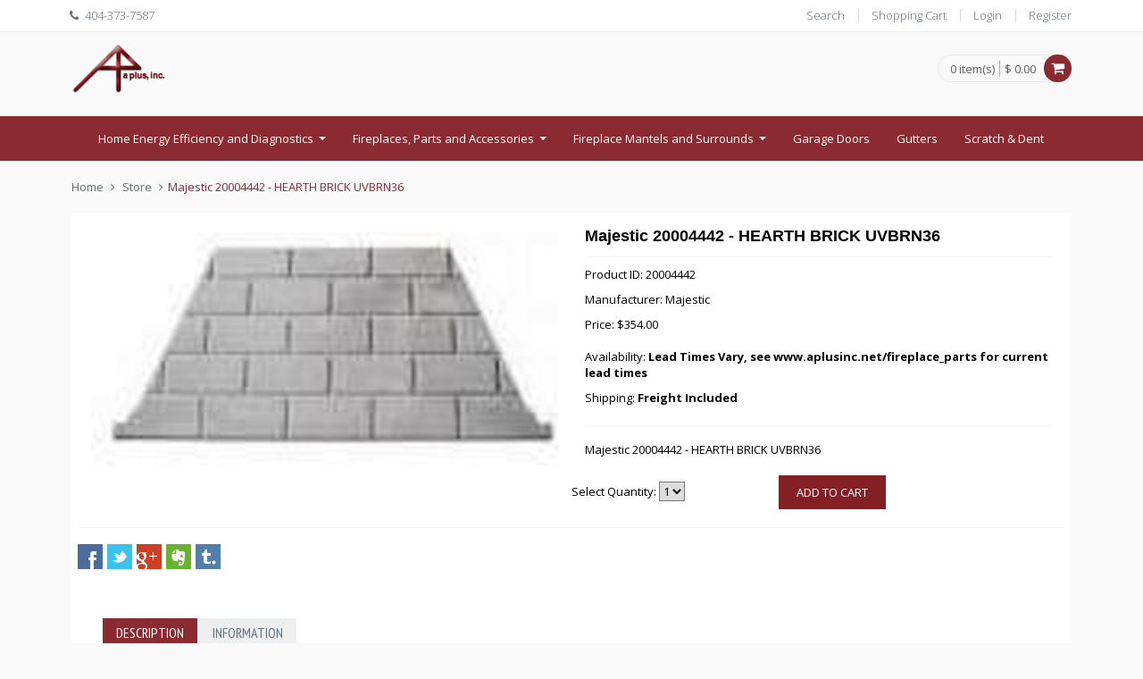

--- FILE ---
content_type: text/html; charset=UTF-8
request_url: https://aplusinc.net/majestic-20004442-hearth-brick-uvbrn36/
body_size: 5911
content:
	<!DOCTYPE html>
	<!--[if IE 8]> <html lang="en" class="ie8 no-js"> <![endif]-->
	<!--[if IE 9]> <html lang="en" class="ie9 no-js"> <![endif]-->
	<!--[if !IE]><!-->
	<html lang="en">
	<!--<![endif]-->

	<head>
		<meta charset="utf-8">
		<title>a plus, inc. - Majestic 20004442 - HEARTH BRICK UVBRN36</title>

		<meta content="width=device-width, initial-scale=1.0" name="viewport">
		<meta http-equiv="X-UA-Compatible" content="IE=edge,chrome=1">

		<meta content="" name="description">
		<meta content="" name="keywords">

		<base href="https://aplusinc.net/" />

		<meta property="og:site_name" content="">
		<meta property="og:title" content="">
		<meta property="og:description" content="">
		<meta property="og:type" content="">
		<meta property="og:image" content="">
		<!-- link to image for socio -->
		<meta property="og:url" content="">

		    <!-- Fonts START -->
    <link href="https://fonts.googleapis.com/css?family=Open+Sans:300,400,600,700&amp;subset=all" rel="stylesheet" type="text/css">
    <link href="https://fonts.googleapis.com/css?family=PT+Sans+Narrow&amp;subset=all" rel="stylesheet" type="text/css">
    <link href="https://fonts.googleapis.com/css?family=Source+Sans+Pro:200,300,400,600,700,900&amp;subset=all" rel="stylesheet" type="text/css">
    <!--- fonts for slider on the index page -->
    <!-- Fonts END -->

    <!-- Global styles START -->
    <link href="https://aplusinc.net/plugins/font-awesome/css/font-awesome.min.css" rel="stylesheet" type="text/css">
    <link href="https://aplusinc.net/plugins/bootstrap/css/bootstrap.css" rel="stylesheet" type="text/css">
    <!-- Global styles END -->

    <!-- Page level plugin styles START -->
    <link href="https://aplusinc.net/plugins/fancybox/source/jquery.fancybox.css" rel="stylesheet">
    <link href="https://aplusinc.net/plugins/bxslider/jquery.bxslider.css" rel="stylesheet">
    <link rel="stylesheet" href="https://aplusinc.net/plugins/layerslider/css/layerslider.css" type="text/css">
    <!-- Page level plugin styles END -->

    <!-- Theme styles START -->
    <link href="https://aplusinc.net/style/style-metronic.css" rel="stylesheet" type="text/css">
    <link href="https://aplusinc.net/style/style.css" rel="stylesheet" type="text/css">
    <link href="https://aplusinc.net/style/style-responsive.css" rel="stylesheet" type="text/css">
    <link href="https://aplusinc.net/style/custom.css" rel="stylesheet" type="text/css">
    <!-- Theme styles END -->

    <link href="https://aplusinc.net/style/jquery.smartmenus.bootstrap.css" rel="stylesheet">

    <!--[if lt IE 9]>
      <script src="https://oss.maxcdn.com/libs/html5shiv/3.7.0/html5shiv.js"></script>
      <script src="https://oss.maxcdn.com/libs/respond.js/1.3.0/respond.min.js"></script>
    <![endif]-->

	<style>
	@media (min-width: 992px) {
	  .container {
		width: 1120px;
	  }
	}
	.navbar-default {
		border: none;
		background: #8b2a30;
	}
	.navbar-brand {
		padding: 0px;
	}
	.container {
		padding-left: 0px;
		padding-right: 0px;
	}
	.navbar .nav {
	}
	.navbar .nav > li {
		z-index: 10000;
	}
	.navbar .nav > li a {
		color:#fff;
	}
	.navbar .nav .open > a,
	.navbar .nav .open > a:active,
	.navbar .nav .open > a:hover,
	.navbar .nav .open > a:focus {
		color:#8b2a30;
	}
	.dropdown-menu > li a {
		background: #8b2a30;
	}
	.dropdown-menu > li a:active {
		color: #8b2a30;
	}
	.dropdown-menu > li a:hover {
		color: #8b2a30;
		background: #ededed;
	}
	.dropdown-menu > li a:focus {
		color: #8b2a30;
		background: #ededed;
	}
	</style>
		<style>
		.product-page h1 {
			font-family: arial;
			font-size: 18px;
			font-weight: bold;
		}
		</style>
	</head>
	<!-- Head END -->

	<!-- Body BEGIN -->

	<body>
		<!-- BEGIN TOP BAR -->
		    <div class="pre-header">
        <div class="container">
            <div class="row">
                <!-- BEGIN TOP BAR LEFT PART -->
                <div class="col-md-6 col-sm-6 additional-shop-info">
                    <ul class="list-unstyled list-inline">
                        <li>
                        	<i class="fa fa-phone"></i><span>404-373-7587</span>
                        </li>
                    </ul>
                </div>
                <!-- END TOP BAR LEFT PART -->
                <!-- BEGIN TOP BAR MENU -->
                <div class="col-md-6 col-sm-6 additional-nav">
                    <ul class="list-unstyled list-inline pull-right">
                        <li>
                        	<a href="https://aplusinc.net/search.html">Search</a>
                        </li>
                                                <li>
                        	<a href="https://aplusinc.net/shopping-cart.html">Shopping Cart</a>
                        </li>
                                            	                        <li>
                        	<a href="https://aplusinc.net/login.html">Login</a>
                        </li>
                        <li>
                        	<a href="https://aplusinc.net/register.html">Register</a>
                        </li>
						                    </ul>
                </div>
                <!-- END TOP BAR MENU -->
            </div>
        </div>
    </div>		<!-- END TOP BAR -->

		<!-- BEGIN HEADER -->
			<div class="container">
		<div class="row margin-bottom-10">
			<div class="col-md-6">
                <a href="https://aplusinc.net/index.html" class="navbar-brand">
                    <img src="img/logo.png" height="60" style="margin-top:10px; " alt="a plus, inc.">
                </a>
			</div>
			<div class="col-md-6 text-right">
				<div class="cart-block">
					<div style="float:left; margin-top:-10px; margin-right: 20px;">
						<a id="bbblink" class="ruhzbum" href="http://www.bbb.org/atlanta/business-reviews/insulation-materials/a-plus-in-decatur-ga-27016038#bbbseal" title="A Plus, Inc, Insulation Materials, Decatur, GA" style="display: block;position: relative;overflow: hidden; width: 150px; height: 68px; margin: 0px; padding: 0px;"><img style="padding: 0px; border: none;" id="bbblinkimg" src="https://seal-atlanta.bbb.org/logo/ruhzbum/a-plus-27016038.png" width="300" height="68" alt="A Plus, Inc, Insulation Materials, Decatur, GA" /></a><script type="text/javascript">var bbbprotocol = ( ("https:" == document.location.protocol) ? "https://" : "http://" ); document.write(unescape("%3Cscript src='" + bbbprotocol + 'seal-atlanta.bbb.org' + unescape('%2Flogo%2Fa-plus-27016038.js') + "' type='text/javascript'%3E%3C/script%3E"));</script>
					</div>

										<div class="cart-info">
												<a href="javascript:void(0);" class="cart-info-count" id="cartItems">0 item(s)</a>
						<a href="javascript:void(0);" class="cart-info-value" id="cartTotal">$ 0.00</a>
					</div>
					<i class="fa fa-shopping-cart"></i>
														</div>
			</div>
		</div>
	</div>

	
	<div class="navbar navbar-default" role="navigation">
		<div class="container">
			<div class="navbar-header">
				<button type="button" class="navbar-toggle" data-toggle="collapse" data-target=".navbar-collapse">
					<span class="sr-only">Toggle Navigation</span>
					<span class="icon-bar"></span>
					<span class="icon-bar"></span>
					<span class="icon-bar"></span>
				</button>
				<!--<a class="navbar-brand" href="#"></a>-->
			</div>
			<div class="navbar-collapse collapse">
				<ul class="nav navbar-nav">
				<li class="dropdown">
	<a href="home_energy_efficiency/">Home Energy Efficiency and Diagnostics</a>
<ul class="dropdown-menu"><li><a href="assessments_and_testing/">Assessments and Testing</a>
<ul class="dropdown-menu"><li><a href="bpi_assessments_and_testing/">BPI Assessments and Testing</a>
<ul class="dropdown-menu"><li><a href="assessment_preparation/">Assessment Preparation</a>
</li><li><a href="blower_door_test/">Blower Door Test</a>
</li><li><a href="duct_blaster_test/">Duct Blaster Test</a>
</li><li><a href="combustion_safety_test/">Combustion Safety Test</a>
</li><li><a href="post_assessment_and_report/">Post Assessment and Report</a>
</li></ul></li><li><a href="det_certification_for_new_construction/">DET Certification - New Construction</a>
</li></ul></li><li><a href="rebate_programs/">Rebate Programs</a>
<ul class="dropdown-menu"><li><a href="georgia_power_earthcents/">Georgia Power EarthCents</a>
</li><li><a href="city_of_atlanta_shine/">City of Atlanta SHINE</a>
</li></ul></li><li><a href="energy_efficiency_solutions/">Energy Efficiency Solutions</a>
<ul class="dropdown-menu"><li><a href="insulation/">Insulation</a>
</li><li><a href="attic_solutions/">Attic Solutions</a>
<ul class="dropdown-menu"><li><a href="attic_tent/">Attic Tent</a>
</li><li><a href="traditional_attic_insulation_solutions/">Traditional Attic Insulation Solutions</a>
<ul class="dropdown-menu"><li><a href="fiberglass_batts/">Fiberglass Batts</a>
</li><li><a href="blown_in_insulation/">Blown In Insulation</a>
</li></ul></li><li><a href="closed_attic_insulation_solutions/">Closed Attic Insulation Solutions</a>
</li></ul></li><li><a href="exterior_walls_solutions/">Exterior Walls Solutions</a>
<ul class="dropdown-menu"><li><a href="spray_foam_insulation/">Spray Foam Insulation</a>
</li><li><a href="exterior_walls_solutions_for_existing_homes/">Exterior Walls Solutions for Existing Homes</a>
</li></ul></li><li><a href="crawl_space_and_basement_solutions/">Crawl Space and Basement Solutions</a>
</li></ul></li></ul></li>
<li class="dropdown">
	<a href="fireplaces_parts_accessories/">Fireplaces, Parts and Accessories</a>
<ul class="dropdown-menu"><li><a href="fire_places/">Fireplaces</a>
<ul class="dropdown-menu"><li><a href="gas_fireplaces/">Gas Fireplaces</a>
</li><li><a href="wood_fireplaces/">Wood Fireplaces</a>
</li><li><a href="fireplaces_electric/">Electric Fireplaces</a>
</li><li><a href="outdoor_fireplaces/">Outdoor Fireplaces</a>
</li></ul></li><li><a href="fireplace_parts/">Fireplace Parts</a>
<ul class="dropdown-menu"><li><a href="fireplace_flashing/">Fireplace Flashing</a>
</li><li><a href="peterson-fireplace-gas-logs-and-accessories/">Peterson Fireplace Gas Logs and Accessories</a>
</li><li><a href="fireplace_glass_doors/">Fireplace Glass Doors</a>
<ul class="dropdown-menu"><li><a href="lennox_hearth_products_fireplace_glass_doors/">Lennox Hearth Products Fireplace Glass Doors</a>
</li><li><a href="majestic_products_fireplace_glass_doors/">Majestic Products Fireplace Glass Doors</a>
</li><li><a href="marco_fireplace_glass_doors/">Marco Fireplace Glass Doors</a>
<ul class="dropdown-menu"><li><a href="marco_glass_doors_builder_kits/">Builder Door Kits</a>
</li><li><a href="marco_glass_doors_designer_kits/">Designer Door Kits</a>
</li></ul></li></ul></li><li><a href="fireplace_mesh_wire_screens/">Fireplace Mesh Wire Screens</a>
</li><li><a href="fireplace_refractory_panels/">Fireplace Refractory Panels</a>
<ul class="dropdown-menu"><li><a href="lennox_hearth_products_fireplace_refractory_panels/">Lennox Fireplace Refractory Panels</a>
</li><li><a href="majestic_products_fireplace_refractory_panels/">Majestic Fireplace Refractory Panels</a>
</li><li><a href="superior_fireplace_refractory_panels/">Superior Fireplace Refractory Panels</a>
</li><li><a href="marco_fireplace_refractory_panels/">Marco Fireplace Refractory Panels</a>
</li><li><a href="generic_refractory_panels/">Generic Refractory Panels</a>
</li><li><a href="secure_chimneys_international_fireplace_refractory_panels/">Secure Chimneys International Fireplace Refractory Panels</a>
</li><li><a href="heat-n-glo-refractory-panels/">Heat N Glo Refractory Panels</a>
</li></ul></li><li><a href="fp_remotes/">Remotes</a>
</li><li><a href="air_kits/">Outside Combustion Air Kits</a>
</li><li><a href="gas_starters/">Gas Starters</a>
</li><li><a href="replacement_gas_log_sets_burners_and_grates/">Replacement Gas Log Sets, Burners and Grates</a>
<ul class="dropdown-menu"><li><a href="lennox_hearth_products_replacement_gas_log_sets/">Lennox Hearth Products Replacement Gas Log Sets</a>
</li><li><a href="lennox_hearth_products_replacement_gas_burners/">Lennox Hearth Products Replacement Gas Burners</a>
</li><li><a href="lennox_hearth_products_replacement_grates/">Lennox Hearth Products Replacement Grates</a>
</li></ul></li><li><a href="replacement_gas_control_parts/">Replacement Gas Control Parts</a>
</li><li><a href="lennox_superior_and_marco_authorized_accessories/">Lennox, Superior and Marco - Authorized Accessories</a>
</li><li><a href="factory_supplied_fireplace_accessories_and_replacement_parts/">Factory Supplied Fireplace Accessories and Replacement Parts</a>
<ul class="dropdown-menu"><li><a href="lennox_factory_supplied_fireplace_accessories_and_replacement_parts/">Lennox Factory Supplied Fireplace Accessories and Replacement Parts</a>
</li><li><a href="majestic-factory-supplied-fireplace-accessories-and-replacement-parts/">Majestic Factory Supplied Fireplace Accessories and Replacement Parts</a>
</li></ul></li></ul></li><li><a href="fireplace-manuals/">Fireplace Manuals</a>
</li></ul></li>
<li class="dropdown">
	<a href="fireplace_mantels_and_surrounds/">Fireplace Mantels and Surrounds</a>
<ul class="dropdown-menu"><li><a href="fireplace_mantels/">Fireplace Mantels</a>
<ul class="dropdown-menu"><li><a href="plaster_fireplace_mantels/">Plaster Fireplace Mantels</a>
<ul class="dropdown-menu"><li><a href="capitol_series_plaster_fireplace_mantels/">Capitol Series Plaster Mantels</a>
<ul class="dropdown-menu"><li><a href="ptree_medallions/">Peachtree Medallions</a>
</li></ul></li><li><a href="estate_series_plaster_fireplace_mantels/">Estate Series Plaster Mantels</a>
</li><li><a href="metro_series_plaster_fireplace_mantels/">Metro Series Plaster Mantels</a>
</li></ul></li></ul></li><li><a href="fireplace_surrounds_hearths/">Fireplace Surrounds and Hearths</a>
<ul class="dropdown-menu"><li><a href="granite_fireplace_surrounds_hearths/">Granite Surrounds and Hearths</a>
</li><li><a href="marble_fireplace_surrounds_hearths/">Polished Marble Surrounds and Hearths</a>
</li><li><a href="slate_fireplace_surrounds_hearths/">Slate Surrounds and Hearths</a>
</li><li><a href="surrounds_tumbled_marble/">Tumbled Marble</a>
</li><li><a href="plus_hearths/">plusSandstone and plusTumbled Surrounds and Hearths</a>
</li></ul></li></ul></li>
<li class="dropdown">
	<a href="garage_doors/">Garage Doors</a>
</li>
<li class="dropdown">
	<a href="gutters/">Gutters</a>
</li>
<li class="dropdown">
	<a href="scratch_and_dent/">Scratch & Dent</a>
</li>
				</ul>
			</div>
		</div>
	</div>
		<!-- END HEADER -->

		<div class="main">
			<div class="container">
				<ul class="breadcrumb">
					<li>
						<a href="https://aplusinc.net/index.html">Home</a>
					</li>
					<li>
						<a href="#">Store</a>
					</li>
					<li class="active">Majestic 20004442 - HEARTH BRICK UVBRN36</li>
				</ul>

			<!-- BEGIN SIDEBAR & CONTENT -->
			<div class="row margin-bottom-40">
				<!-- BEGIN CONTENT -->
				<div class="col-md-12 col-sm-12">
					<form action="https://aplusinc.net/add-to-cart.html" method="post">
					<input type="hidden" name="item" value="eDJyWlB0ei1FUWsu" />
					<input type="hidden" name="rate" value="354.00" />
					<input type="hidden" name="referrer" value="Majestic 20004442 - HEARTH BRICK UVBRN36" />
					<div class="product-page">
						<div class="row">
							<div class="col-md-6 col-sm-6">
								<div class="product-main-image">
									<!--<a href="assets/product/assets/product/majestic_hearth.jpg" class="cloud-zoom" rel="transparentImage: '[data-uri]', useWrapper: false, showTitle: true, zoomWidth:'300', zoomHeight:'400', adjustY:0, adjustX:20">-->
										<img class = "img-responsive" src="assets/product/majestic_hearth.jpg" title="Majestic 20004442 - HEARTH BRICK UVBRN36">
									<!--</a>-->
								</div>
							</div>
							<div class="col-md-6 col-sm-6">
								<h1>Majestic 20004442 - HEARTH BRICK UVBRN36</h1>

																<p>Product ID: 20004442</p>
																<p>Manufacturer: Majestic</p>
								
								<div class="price-availability-block clearfix">
									<div class="price1">
																				<div><span>Price:&nbsp;<span class="sale">$354.00</span></span></div>
																			</div>
									<br/>
									<div class="availability1">
										 <p>Availability: <strong>
										 Lead Times Vary, see www.aplusinc.net/fireplace_parts for current lead times										 </strong></p>
										 <p>Shipping: <strong>Freight Included</strong></p>
									</div>
								</div>
								<div class="description margin-bottom-20">
									<p>
										Majestic 20004442 - HEARTH BRICK UVBRN36									</p>
								</div>
								
																</div>

																<div class="product-page-cart">
																		<div class="product-quantity" style="width:200px; margin-top:7px;">
										<!--<input id="product-quantity" name="qty" type="text" value="1" readonly class="form-control input-sm">-->
										Select Quantity:&nbsp;<select name="qty">
										<option value='1'>1</option>										</select>
									</div>
									&nbsp;&nbsp;&nbsp;&nbsp;<button class="btn btn-primary" type="submit">Add to cart</button>
																	</div>
																<ul class="social-icons">
									<li><a class="facebook" data-original-title="facebook" href="#"></a></li>
									<li><a class="twitter" data-original-title="twitter" href="#"></a></li>
									<li><a class="googleplus" data-original-title="googleplus" href="#"></a></li>
									<li><a class="evernote" data-original-title="evernote" href="#"></a></li>
									<li><a class="tumblr" data-original-title="tumblr" href="#"></a></li>
								</ul>
							</div>
							<div class="product-page-content">
								<ul id="myTab" class="nav nav-tabs">
									<li class="active"><a href="#Description" data-toggle="tab">Description</a></li>
									<li><a href="#Information" data-toggle="tab">Information</a></li>
								</ul>
								<div id="myTabContent" class="tab-content">
									<div class="tab-pane fade in active" id="Description">
										<p>
											Majestic 20004442 - HEARTH BRICK UVBRN36										</p>
									</div>
									<div class="tab-pane fade" id="Information">
										<table class="datasheet">
										<tr>
											<td class="datasheet-features-type">
												Weight
											</td>
											<td>
												60.00 lbs
											</td>
										</tr>
										<tr>
											<td class="datasheet-features-type">
												Height
											</td>
											<td>
												0.00											</td>
										</tr>
										<tr>
											<td class="datasheet-features-type">
												Width
											</td>
											<td>
												0.00											</td>
										</tr>
										<tr>
											<td class="datasheet-features-type">
												Length
											</td>
											<td>
												0.00											</td>
										</tr>
										</table>
									</div>
								</div>
							</div>
													</div>
					</div>
					</form>
				</div>
				<!-- END CONTENT -->
			</div>
			<!-- END SIDEBAR & CONTENT -->

			</div>
		</div>
		<!-- END STEPS -->

		<!-- BEGIN PRE-FOOTER -->
		    <div class="pre-footer">
        <div class="container">
            <div class="row">
                <!-- BEGIN BOTTOM ABOUT BLOCK -->
                <div class="col-md-6 col-sm-6 pre-footer-col">
                    <h2>About us</h2>
                    <p>We would like to take an opportunity to introduce you to a plus, inc. - your source for Fireplaces, Insulation, Spray Foam, Plaster Mantels, Gutters and Garage Doors. Please take a moment to learn more about a plus, inc. and how we do business. a plus, inc. was incorporated in Georgia in 1985 to market fireplaces and insulation services. Our goal has always been to provide customers with excellent service at competitive prices. <a href="https://www.aplusinc.net/about_us">read more...</a></p>
                </div>
                <!-- END BOTTOM ABOUT BLOCK -->
                <!-- BEGIN BOTTOM INFO BLOCK -->
                <div class="col-md-3 col-sm-6 pre-footer-col">
                    <h2>Information</h2>
                    <ul class="list-unstyled">
                    	                        <li>
                        	<i class="fa fa-angle-right"></i>  <a href="contact_us/">Contact Us</a>
                        </li>
                                                <li>
                        	<i class="fa fa-angle-right"></i>  <a href="aplus_policies/">Policies</a>
                        </li>
                                                <li>
                        	<i class="fa fa-angle-right"></i>  <a href="shipping_info/">Shipping Info</a>
                        </li>
                                                <li>
                        	<i class="fa fa-angle-right"></i>  <a href="f_a_q/">FAQs</a>
                        </li>
                                                <li>
                        	<i class="fa fa-angle-right"></i>  <a href="install_help/">Install Instructions</a>
                        </li>
                                                <li>
                        	<i class="fa fa-angle-right"></i>  <a href="vendor-partners/">Vendor Partners</a>
                        </li>
                                                <li>
                        	<i class="fa fa-angle-right"></i>  <a href="pilot_light/">How to Re-light Your Pilot</a>
                        </li>
                                            </ul>
                </div>
                <!-- END INFO BLOCK -->
                <!-- BEGIN BOTTOM CONTACTS -->
                <div class="col-md-3 col-sm-6 pre-footer-col">
                    <h2>Our Contacts</h2>
                    <address class="margin-bottom-40">
						a plus, inc.<br>
						151 Dekalb Industrial Way<br>
												Decatur, GA - 30030<br>
						Phone: 404-373-7587<br>
						Fax: 404-373-3122<br>
						Email: <a href="mailto:sales@aplusinc.net">sales@aplusinc.net</a>
            		</address>
                </div>
                <!-- END BOTTOM CONTACTS -->
            </div>
            <hr>
            <div class="row">
                <!-- BEGIN SOCIAL ICONS -->
                <div class="col-md-6 col-sm-6">
                    <ul class="social-icons">
                        <li>
                            <a class="facebook" data-original-title="facebook" target="_blank" href=""></a>
                        </li>
                        <li>
                            <a class="googleplus" data-original-title="googleplus" href="How did we do?  Share a review on Google 

https://g.page/r/CXnQSI6k7cCsEAg/review"></a>
                        </li>
                        <li>
                            <a class="linkedin" data-original-title="linkedin" href=""></a>
                        </li>
                    </ul>
                </div>
                <!-- END SOCIAL ICONS -->
                <!-- BEGIN NEWLETTER -->
                <div class="col-md-6 col-sm-6">
                    <div class="pre-footer-subscribe-box pull-right">
                        <h2>Newsletter</h2>
                        <form action="#">
                            <div class="input-group">
                                <input type="text" placeholder="youremail@mail.com" class="form-control">
                                <span class="input-group-btn">
                    				<button class="btn btn-primary" type="submit">Subscribe</button>
                  				</span>
                            </div>
                        </form>
                    </div>
                </div>
                <!-- END NEWLETTER -->
            </div>
        </div>
    </div>
		<!-- END PRE-FOOTER -->

		<!-- BEGIN FOOTER -->
		    <div class="footer padding-top-15">
        <div class="container">
            <div class="row">
                <!-- BEGIN COPYRIGHT -->
                <div class="col-md-6 col-sm-6 padding-top-10">
                    2001 - 2026 © a plus, inc. ALL Rights Reserved.
                </div>
                <!-- END COPYRIGHT -->
                <!-- BEGIN PAYMENTS -->
                <div class="col-md-6 col-sm-6">
                    <ul class="list-unstyled list-inline pull-right margin-bottom-15">
                        <li>
                            <img src="img/payments/american-express.jpg" alt="We accept American Express" title="We accept American Express">
                        </li>
                        <li>
                            <img src="img/payments/MasterCard.jpg" alt="We accept MasterCard" title="We accept MasterCard">
                        </li>
                        <li>
                            <img src="img/payments/visa.jpg" alt="We accept Visa" title="We accept Visa">
                        </li>
                        <li>
                            <img src="img/payments/PayPal.jpg" alt="We accept PayPal" title="We accept PayPal">
                        </li>
                    </ul>
                </div>
                <!-- END PAYMENTS -->
            </div>
        </div>
    </div>		<!-- END FOOTER -->

		    <!-- Load javascripts at bottom, this will reduce page load time -->
    <!-- BEGIN CORE PLUGINS (REQUIRED FOR ALL PAGES) -->
    <!--[if lt IE 9]>
    <script src="https://aplusinc.net/plugins/respond.min.js"></script>
    <![endif]-->
    <script src="https://aplusinc.net/plugins/jquery-1.10.2.min.js" type="text/javascript"></script>
    <script src="https://aplusinc.net/plugins/jquery-migrate-1.2.1.min.js" type="text/javascript"></script>
    <script src="https://aplusinc.net/plugins/bootstrap/js/bootstrap.min.js" type="text/javascript"></script>
    <script type="text/javascript" src="https://aplusinc.net/plugins/back-to-top.js"></script>
    <script type="text/javascript" src="https://aplusinc.net/plugins/jQuery-slimScroll/jquery.slimscroll.min.js"></script>
    <!-- END CORE PLUGINS -->

    <!-- BEGIN PAGE LEVEL JAVASCRIPTS (REQUIRED ONLY FOR CURRENT PAGE) -->
    <script type="text/javascript" src="https://aplusinc.net/plugins/fancybox/source/jquery.fancybox.pack.js"></script>
    <!-- pop up -->
    <script type="text/javascript" src="https://aplusinc.net/plugins/bxslider/jquery.bxslider.min.js"></script>
    <!-- slider for products -->
    <!--<script type="text/javascript" src='https://aplusinc.net/plugins/zoom/jquery.zoom.min.js'></script>-->
    <!-- product zoom -->
    <script src="https://aplusinc.net/plugins/bootstrap-touchspin/bootstrap.touchspin.js" type="text/javascript"></script>
    <!-- Quantity -->

    <!-- BEGIN LayerSlider -->
    <script src="https://aplusinc.net/plugins/layerslider/jQuery/jquery-easing-1.3.js" type="text/javascript"></script>
    <script src="https://aplusinc.net/plugins/layerslider/jQuery/jquery-transit-modified.js" type="text/javascript"></script>
    <script src="https://aplusinc.net/plugins/layerslider/js/layerslider.transitions.js" type="text/javascript"></script>
    <script src="https://aplusinc.net/plugins/layerslider/js/layerslider.kreaturamedia.jquery.js" type="text/javascript"></script>
    <!-- END LayerSlider -->

    <script type="text/javascript" src="https://aplusinc.net/script/jquery.smartmenus.min.js"></script>
    <script type="text/javascript" src="https://aplusinc.net/script/jquery.smartmenus.bootstrap.min.js"></script>

    <script type="text/javascript" src="https://aplusinc.net/script/app.js"></script>
    <script type="text/javascript" src="https://aplusinc.net/script/index.js"></script>
    <script type="text/javascript" src="https://aplusinc.net/script/checkout.js"></script>
    <script type="text/javascript">
        jQuery(document).ready(function () {
            App.init();
            App.initBxSlider();
            Index.initLayerSlider();
            //App.initImageZoom();
        	App.initUniform();
            App.initTouchspin();
        	Checkout.init();
        });
    </script>
			<style>
		.price {
			line-height: 24px;
		}
		.price .sale {
			font-size: 18px;
			color: #8b2a30;
		}
		</style>

		<!--
		<link rel="stylesheet" href="plugins/cloudzoom/cloud-zoom.css" type="text/css">
		<script type="text/javascript" src="plugins/cloudzoom/cloud-zoom.js"></script>
		-->
	</html>
	

--- FILE ---
content_type: text/css
request_url: https://aplusinc.net/style/style-metronic.css
body_size: 4692
content:
/* remove rounds from all elements */

div,
input,
select,
textarea,
span,
img,
table,
td,
th,
p,
a,
button,
ul,
code,
pre,
li {
  -webkit-border-radius: 0 !important;
     -moz-border-radius: 0 !important;
          border-radius: 0 !important;
}

/***
Buttons & Dropdown Buttons
***/

.btn {
	border-width: 0;
	padding: 7px 14px;
  font-size: 14px;
	outline: none !important;
  -webkit-box-shadow: none !important;
     -moz-box-shadow: none !important;
          box-shadow: none !important;
  -webkit-border-radius: 0 !important;
     -moz-border-radius: 0 !important;
          border-radius: 0 !important;
          text-shadow: none;
}

/* fix jumping group buttons */
.btn-group.btn-group-solid .btn + .btn,
.btn-group.btn-group-solid .btn + .btn-group.btn-group-solid,
.btn-group.btn-group-solid .btn-group.btn-group-solid + .btn,
.btn-group.btn-group-solid .btn-group.btn-group-solid + .btn-group.btn-group-solid {
  margin-left: 0px;
}

.btn-group-vertical.btn-group-solid > .btn + .btn,
.btn-group-vertical.btn-group-solid > .btn + .btn-group,
.btn-group-vertical.btn-group-solid > .btn-group + .btn,
.btn-group-vertical.btn-group-solid > .btn-group + .btn-group {
  margin-top: 0px;
  margin-left: 0;
}

.btn-default {
  border-width: 1px;
  padding: 6px 13px;
}

.btn.red-stripe {
	border-left: 3px solid #d84a38;
}

.btn.blue-stripe {
	border-left: 3px solid #4d90fe;
}

.btn.purple-stripe {
	border-left: 3px solid #852b99;
}

.btn.green-stripe {
	border-left: 3px solid #35aa47;
}

.btn.yellow-stripe {
  border-left: 3px solid #ffb848;
}

.btn.dark-stripe {
  border-left: 3px solid #555555;
}

.btn.default {
  color: #333333;
  text-shadow: none;
  background-color: #e5e5e5;
}
.btn.default:hover,
.btn.default:focus,
.btn.default:active,
.btn.default.active,
.btn.default[disabled],
.btn.default.disabled {
  color: #333333;
  background-color: #d8d8d8 !important;
  outline: none !important;
}

/*  Red */
.btn.red {
  color: white;
  text-shadow: none;
  background-color: #d84a38;
}
.btn.red:hover,
.btn.red:focus,
.btn.red:active,
.btn.red.active,
.btn.red[disabled],
.btn.red.disabled {
  background-color: #bb2413 !important;
  color: #fff !important;
  outline: none !important;
}

/*  Blue */

.btn.blue {
  color: white;
  text-shadow: none;
  background-color: #4d90fe;
}
.btn.blue:hover,
.btn.blue:focus,
.btn.blue:active,
.btn.blue.active,
.btn.blue[disabled],
.btn.blue.disabled {
  background-color: #0362fd !important;
  color: #fff !important;
  outline: none !important;
}

.btn-group .btn.blue.dropdown-toggle {
  background-color: #4d90fe !important;
}
.btn-group .btn.blue:hover,
.btn-group .btn.blue:focus,
.btn-group .btn.blue:active,
.btn-group .btn.blue.active,
.btn-group .btn.blue.disabled,
.btn-group .btn.blue[disabled] {
  background-color: #0362fd !important;
  color: #fff !important;
  outline: none !important;
}

/*  Green */
.btn.green {
  color: white;
  text-shadow: none;
  background-color: #35aa47;
}
.btn.green:hover,
.btn.green:focus,
.btn.green:active,
.btn.green.active,
.btn.green.disabled,
.btn.green[disabled]{
  background-color: #1d943b !important;
  color: #fff !important;
  outline: none !important;
}

/*  Purple */
.btn.purple {
  color: white;
  text-shadow: none;
  background-color: #852b99;
}
.btn.purple:hover,
.btn.purple:focus,
.btn.purple:active,
.btn.purple.active,
.btn.purple.disabled,
.btn.purple[disabled] {
  background-color: #6d1b81 !important;
  color: #fff !important;
  outline: none !important;
}

.btn-group .btn.purple.dropdown-toggle {
  background-color: #852b99 !important;
}
.btn-group .btn.purple:hover,
.btn-group .btn.purple:focus,
.btn-group .btn.purple:active,
.btn-group .btn.purple.active,
.btn-group .btn.purple.disabled,
.btn-group .btn.purple[disabled] {
  background-color: #6d1b81 !important;
  color: #fff !important;
  outline: none !important;
}

/*  Yellow */
.btn.yellow {
  color: white;
  text-shadow: none;
  background-color: #ffb848;
}
.btn.yellow:hover,
.btn.yellow:focus,
.btn.yellow:active,
.btn.yellow.active,
.btn.yellow.disabled,
.btn.yellow[disabled] {
  background-color: #eca22e !important;
  color: #fff !important;
  outline: none !important;
}

.btn-group .btn.yellow.dropdown-toggle {
  background-color: #ffb848 !important;
}
.btn-group .btn.yellow:hover,
.btn-group .btn.yellow:focus,
.btn-group .btn.yellow:active,
.btn-group .btn.yellow.active,
.btn-group .btn.yellow.disabled,
.btn-group .btn.yellow[disabled] {
  background-color: #eca22e !important;
  color: #fff !important;
  outline: none !important;
}

/*  Black */
.btn.dark {
  color: white;
  text-shadow: none;
  background-color: #555555;
}
.btn.dark:hover,
.btn.dark:focus,
.btn.dark:active,
.btn.dark.active,
.btn.dark.disabled,
.btn.dark[disabled] {
  background-color: #222222 !important;
  color: #fff !important;
  outline: none !important;
}

.btn-group .btn.dark.dropdown-toggle {
  background-color: #555555 !important;
}
.btn-group .btn.dark:hover,
.btn-group .btn.dark:focus,
.btn-group .btn.dark:active,
.btn-group .btn.dark.active,
.btn-group .btn.dark.disabled,
.btn-group .btn.dark[disabled] {
  background-color: #222222 !important;
  color: #fff !important;
  outline: none !important;
}

.btn-lg {
  padding: 10px 16px;
  font-size: 18px;
  line-height: 1.33;
  vertical-align: middle;
}

.btn-lg > i {
  font-size: 18px;
}

.btn > i {
  font-size: 14px;
}

.btn-sm,
.btn-xs {
  padding: 4px 10px 5px 10px;
  font-size: 13px;
  line-height: 1.5;
}

.btn-sm > i,
.btn-xs > i {
  font-size: 13px;
}

.btn-xs {
  padding: 1px 5px;
}

.btn-block {
  display: block;
  width: 100%;
  padding-left: 0;
  padding-right: 0;
}

/***
Metro icons
***/

[class^="m-icon-"] {
  display: inline-block;
  width: 14px;
  height: 14px;
  margin-top: 3px;
  line-height: 14px;
  vertical-align: top;
  background-image: url(../img/syncfusion-icons.html);
  background-position: 0 0;
  background-repeat: no-repeat;
}

[class^="m-icon-big-"] {
  display: inline-block;
  width: 30px;
  height: 30px;
  margin: 6px;
  vertical-align: middle;
  background-image: url(../img/syncfusion-icons.html);
  background-position: 0 0px;
  background-repeat: no-repeat;
}

/* large icons */
.btn.m-icon-big {
  padding: 9px 16px 8px 16px;
}

.btn.m-icon-big.m-icon-only{
  padding: 9px 8px 8px 0px;
}

.btn.m-icon-big [class^="m-icon-big-"] {
  margin: 0 0 0 10px;
}

.btn.m-icon-ony > i {
  margin-left: 0px;
}

/* default icons */
.btn.m-icon {
  padding: 7px 14px 7px 14px;
}

.btn.m-icon [class^="m-icon-"] {
  margin: 4px 0 0 5px;
}

.btn.m-icon.m-icon-only {
  padding: 7px 10px 7px 6px;
}

/* white icon */
.m-icon-white {
  background-image: url(../img/syncfusion-icons-white.html);
}

/*  Misc */
.m-icon-swapright {
  background-position: -27px -10px;
}
.m-icon-swapdown {
  background-position: -68px -10px;
}
.m-icon-swapleft {
  background-position: -8px -10px;
}
.m-icon-swapup {
  background-position: -46px -10px;
}
.m-icon-big-swapright{
  background-position: -42px -28px;
}
.m-icon-big-swapdown{
  background-position: -115px -28px;
}
.m-icon-big-swapleft{
  background-position: -6px -28px;
}
.m-icon-big-swapup{
  background-position: -78px -28px;
}


/***
Popover
 ***/
.popover {
  -webkit-box-shadow: 0 1px 8px rgba(0, 0, 0, 0.2);
     -moz-box-shadow: 0 1px 8px rgba(0, 0, 0, 0.2);
          box-shadow: 0 1px 8px rgba(0, 0, 0, 0.2);
  padding: 0 !important;
}

.popover .popover-title {
    -webkit-border-radius: 0 !important;
     -moz-border-radius: 0 !important;
          border-radius: 0 !important;
          margin: 0 !important;
}

.info .popover .popover-title,
.popover.info .popover-title,
.info .popover .popover-content,
.popover.info .popover-content {
  color:#27a9e3;
}

.success .popover .popover-title,
.popover.success .popover-title,
.success .popover .popover-content,
.popover.success .popover-content {
  color:#468847;
}

.error .popover .popover-title,
.popover.error .popover-title,
.error .popover .popover-content,
.popover.error .popover-content {
  color:#B94A48;
}

.warning .popover .popover-title,
.popover.warning .popover-title,
.warning .popover .popover-content,
.popover.warning .popover-content {
  color:#C09853;
}

.popovers.yellow + .popover {
    background: yellow;
}

.popovers.yellow + .popover .popover-title {
    background: yellow;
}

.popovers.yellow + .popover .popover-content {
    background: yellow;
}

/***
Dropdown
***/

 /*Fixing dropdown issue on mobile devices in Bootstrap 3.2.2*/
.dropdown-backdrop {
  position: static;
}

.dropdown:hover .caret,
.open.dropdown .caret {
  opacity: 1;
  filter: alpha(opacity=100);
}


.dropdown.open .dropdown-toggle {
  color: #08c;
  background: #ccc;
  background: rgba(0, 0, 0, 0.3);
}

/***
Dropdown Menu
***/

.dropdown-menu {
  position: absolute;
  top: 100%;
  left: 0;
  z-index: 1000;
  display: none;
  float: left;
  list-style: none;
  text-shadow: none;
  padding: 0px;
  margin:0px;
  background-color: #ffffff;
  -webkit-box-shadow: 0 1px 8px rgba(0, 0, 0, 0.1);
  -moz-box-shadow: 0 1px 8px rgba(0, 0, 0, 0.1);
  box-shadow: 0 1px 8px rgba(0, 0, 0, 0.1);
  font-size: 14px;
  font-family: "Segoe UI",Helvetica, Arial, sans-serif;
  border: 1px solid #ddd;
}

/* custom dropdown conetnt */
.dropdown-content {
  padding:5px;
}

.dropdown-content form {
  margin:0;
}

.dropdown.inline .dropdown-menu {
  display: inline-block;
  position: relative;
}

.dropdown-menu.bottom-up {
  top: auto;
  bottom: 100%;
  margin-bottom: 2px;
}

.dropdown-menu li > a {
  padding: 6px 0 6px 13px;
  color: #333;
  text-decoration: none;
  display: block;
  clear: both;
  font-weight: normal;
  line-height: 18px;
  white-space: nowrap;
}

.dropdown-menu li > a:hover,
.dropdown-menu .active > a,
.dropdown-menu .active > a:hover {
  text-decoration: none;
  background-image: none;
  background-color: #eee;
  color: #333;
  filter:none;
}

/* dropdown sub menu support for Bootsrap 3 */
.dropdown-submenu {
  position: relative;
}

.dropdown-submenu > .dropdown-menu {
  top: 5px;
  left: 100%;
  margin-top: -6px;
  margin-left: -1px;
}

.dropdown-submenu:hover > .dropdown-menu {
  display: block;
}

.dropup .dropdown-submenu > .dropdown-menu {
  top: auto;
  bottom: 0;
  margin-top: 0;
  margin-bottom: -2px;
}

.dropdown-submenu > a:after {
  position: absolute;
  display: inline-block;
  font-size: 14px;
  right: 7px;
  top: 7px;
  font-family: FontAwesome;
  height: auto;
  content: "\f105";
  font-weight: 300;
}

.dropdown-submenu:hover > a:after {
  border-left-color: #ffffff;
}

.dropdown-submenu.pull-left {
  float: none;
}

.dropdown-submenu.pull-left > .dropdown-menu {
  left: -100%;
  margin-left: 10px;
}

.nav.pull-right > li > .dropdown-menu,
.nav > li > .dropdown-menu.pull-right {
  right: 0;
  left: auto;
}

.nav.pull-right > li > .dropdown-menu:before,
.nav > li > .dropdown-menu.pull-right:before {
  right: 12px;
  left: auto;
}

.nav.pull-right > li > .dropdown-menu:after,
.nav > li > .dropdown-menu.pull-right:after {
  right: 13px;
  left: auto;
}

.nav.pull-right > li > .dropdown-menu .dropdown-menu,
.nav > li > .dropdown-menu.pull-right .dropdown-menu {
  right: 100%;
  left: auto;
  margin-right: -1px;
  margin-left: 0;
  -webkit-border-radius: 6px 0 6px 6px;
     -moz-border-radius: 6px 0 6px 6px;
          border-radius: 6px 0 6px 6px;
}

@media (max-width: 767px) {

  .navbar-nav .open .dropdown-menu {
    position: absolute;
    float: left;
    width: auto;
    margin-top: 0;
    background-color: #ffffff;
    border: 1px solid #ddd;
    -webkit-box-shadow: 0 1px 8px rgba(0, 0, 0, 0.1);
       -moz-box-shadow: 0 1px 8px rgba(0, 0, 0, 0.1);
            box-shadow: 0 1px 8px rgba(0, 0, 0, 0.1);
  }

  .navbar-nav .open .dropdown-menu > li > a {
     padding: 6px 0 6px 13px;
     color: #333 !important;
  }

  .navbar-nav .open .dropdown-menu > li > a:hover,
  .navbar-nav .open .dropdown-menu > li > a:focus {
    background-color: #eee !important;
  }

}

/***
Dropdown Checkboxes (in v1.3)
***/
.dropdown-checkboxes {
  padding: 5px;
}

.dropdown-checkboxes label {
  display: block;
  font-weight: 300;
  color: #333;
  margin-bottom: 4px;
  margin-top: 4px;
}


/***
Dropdown Menu Badges
***/

.dropdown-menu > li > a > .badge {
   position: absolute;
   margin-top: 1px;
   right: 3px;
   display: inline;
   font-size: 11px;
   font-weight: 300;
   text-shadow:none;
    height: 18px;
    padding: 3px 6px 3px 6px;
    text-align: center;
    vertical-align: middle;
   -webkit-border-radius: 12px !important;
      -moz-border-radius: 12px !important;
           border-radius: 12px !important;
}

.dropdown-menu > li > a > .badge.badge-roundless {
   -webkit-border-radius: 0 !important;
      -moz-border-radius: 0 !important;
           border-radius: 0 !important;
}

/* end: sidebar menu badges */

/***
Forms
***/
code {
  border: 1px solid #e1e1e1;
    -webkit-box-shadow: 0 1px 4px rgba(0, 0, 0, 0.1);
  -moz-box-shadow: 0 1px 4px rgba(0, 0, 0, 0.1);
  box-shadow: 0 1px 4px rgba(0, 0, 0, 0.1);
}
label {
  font-weight: 400;
  font-size: 14px;
}

.form-control:-moz-placeholder {
  color: #999999;
}
.form-control::-moz-placeholder {
  color: #999999;
}
.form-control:-ms-input-placeholder {
  color: #999999;
}
.form-control::-webkit-input-placeholder {
  color: #999999;
}
.form-control {
  font-size: 14px;
  font-weight: normal;
  color: #333333;
  background-color: #ffffff;
  border: 1px solid #e5e5e5;
  border-radius: 0;
  -webkit-box-shadow: none;
  box-shadow: none;
  -webkit-transition: border-color ease-in-out .15s, box-shadow ease-in-out .15s;
  transition: border-color ease-in-out .15s, box-shadow ease-in-out .15s;
}
.form-control:focus {
  border-color: #999999;
  outline: 0;
  -webkit-box-shadow: none !important;
  box-shadow: none !important;
}
.form-control[disabled],
.form-control[readonly],
fieldset[disabled] .form-control {
  cursor: not-allowed;
  background-color: #eeeeee;
}

.form-control.height-auto {
  height: auto;
}

.uneditable-input {
  padding: 6px 12px;
  min-width: 206px;
  font-size: 14px;
  font-weight: normal;
  height: 34px;
  color: #333333;
  background-color: #ffffff;
  border: 1px solid #e5e5e5;
  border-radius: 0;
  -webkit-box-shadow: none;
  box-shadow: none;
  -webkit-transition: border-color ease-in-out .15s, box-shadow ease-in-out .15s;
  transition: border-color ease-in-out .15s, box-shadow ease-in-out .15s;
}

label.form-control {
  display: block;
  margin-bottom: 5px;
}

input[disabled],
select[disabled],
textarea[disabled] {
  cursor: not-allowed;
  background-color: #F4F4F4 !important;
}

input[readonly],
select[readonly],
textarea[readonly] {
  cursor: not-allowed;
  background-color: #F9F9F9 !important;
}

/* input  groups */
.input-group.input-group-fixed {
  width: auto !important;
}

.input-group-addon {
  border-color: #e5e5e5;
  background: #e5e5e5;
  min-width: 39px;
}

.input-group-addon > i {
  color: #999;
}

/* form control sizing */
.form-control-inline {
  display: inline-block !important;
}

.input-mini {
  width: 45px !important;
}

.input-xsmall {
  width: 80px !important;
}

.input-small {
  width: 120px !important;
}

.input-medium {
  width: 240px !important;
}

.input-large {
  width: 320px !important;
}

.input-xlarge {
  width: 480px !important;
}

.input-inline {
  display: inline-block;
  margin-right: 5px;
}

.input-sm {
  height: 28px;
  padding: 5px 10px;
  font-size: 13px;
}

select.input-sm {
  height: 28px;
  line-height: 28px;
  padding: 2px 10px;
}

/***
Input spinner(in v1.4)
***/

input[type="text"].spinner,
input[type="password"].spinner,
input[type="datetime"].spinner,
input[type="datetime-local"].spinner,
input[type="date"].spinner,
input[type="month"].spinner,
input[type="time"].spinner,
input[type="week"].spinner,
input[type="number"].spinner,
input[type="email"].spinner,
input[type="url"].spinner,
input[type="search"].spinner,
input[type="tel"].spinner,
input[type="color"].spinner {
  background-image: url("../img/input-spinner.html") !important;
  background-repeat: no-repeat;
  background-position: right 8px;
}

@media (max-width: 768px) {

  .input-large {
    width: 250px !important;
  }

  .input-xlarge {
    width: 300px !important;
  }

}

/***
Error States
***/

.has-warning .help-inline,
.has-warning .help-block,
.has-warning .control-label {
  color: #c09853;
}

.has-warning .form-control {
  border-color: #c09853;
  -webkit-box-shadow: none;
          box-shadow: none;
}

.has-warning .form-control:focus {
  border-color: #a47e3c;
  -webkit-box-shadow: none;
          box-shadow: none;
}

.has-warning .input-group-addon {
  color: #c09853;
  background-color: #fcf8e3;
  border-color: #c09853;
}

.has-error .help-inline,
.has-error .help-block,
.has-error .control-label {
  color: #b94a48;
}

.has-error .form-control {
  border-color: #b94a48;
  -webkit-box-shadow: none;
          box-shadow: none;
}

.has-error .form-control:focus {
  border-color: #953b39;
  -webkit-box-shadow: none;
          box-shadow: none;
}

.has-error .input-group-addon {
  color: #b94a48;
  background-color: #f2dede;
  border-color: #b94a48;
}

.has-success .help-inline,
.has-success .help-block,
.has-success .control-label {
  color: #468847;
}

.has-success .form-control {
  border-color: #468847;
  -webkit-box-shadow: none;
          box-shadow: none;
}

.has-success .form-control:focus {
  border-color: #356635;
  -webkit-box-shadow: none;
          box-shadow: none;
}

.has-success .input-group-addon {
  color: #468847;
  background-color: #dff0d8;
  border-color: #468847;
}

/***
Custom label and badges
***/

.label,
.badge {
  font-weight: 300;
  text-shadow: none !important;
}

.label {
  font-size: 12px;
  padding: 3px 6px 3px 6px;
}

.label.label-sm {
  font-size: 12px;
  padding: 1px 4px 1px 4px;
}

h1 .label,
h2 .label,
h3 .label,
h4 .label,
h5 .label,
h6 .label,
h7 .label {
  font-size: 75%;
}

.badge {
  font-size: 11px !important;
  font-weight: 300;
  text-align: center;
  background-color: #e02222;
  height: 18px;
  padding: 3px 6px 3px 6px;
  -webkit-border-radius: 12px !important;
     -moz-border-radius: 12px !important;
          border-radius: 12px !important;
  text-shadow:none !important;
  text-align: center;
  vertical-align: middle;
}

.badge.badge-roundless {
   -webkit-border-radius: 0 !important;
      -moz-border-radius: 0 !important;
           border-radius: 0 !important;
}

.badge-default,
.label-default  {
  background-color: #999 !important;
}

.badge-primary,
.label-primary {
  background-color: #428bca !important;
}

.label-success,
.badge-success {
  background-color: #3cc051;
  background-image: none !important;
}

.label-warning,
.badge-warning {
  background-color: #fcb322;
  background-image: none !important;
}

.label-danger,
.badge-danger {
  background-color: #ed4e2a;
  background-image: none !important;
}

.label-info,
.badge-info {
  background-color: #57b5e3;
  background-image: none !important;
}

/* fix badge position for navs */
.nav.nav-pills > li > a > .badge {
  margin-top: -2px;
}

.nav.nav-stacked > li > a > .badge {
  margin-top: 1px;
  margin-bottom: 0px;
}

/***
Iconic Labels
***/

.label.label-icon {
  padding: 4px 1px 4px 5px;
  margin-right: 2px;
  text-align: center !important;
}

.ie9 .label.label-icon,
.ie10 .label.label-icon {
  padding: 3px 0px 3px 3px;
}

.label.label-icon > i {
  font-size: 12px;
  text-align: center !important;
}


/***
Progress Bars
***/

.progress {
  border: 0;
  background-image: none !important;
  filter: none !important;
  -webkit-box-shadow: none !important;
     -moz-box-shadow: none !important;
          box-shadow: none !important;

}

.progress > .progress-bar-success {
  background-color: #3cc051;
}

.progress > .progress-bar-danger {
  background-color: #ed4e2a;
}

.progress > .progress-bar-info {
  background-color: #57b5e3;
}

.progress > .progress-bar-warning {
  background-color: #fcb322;
}


/***
Pagination
***/
.pagination {
  margin: 10px 0;
}

.pagination .active > a,
.pagination .active > a:hover {
  background: #eee;
  border-color: #dddddd;
  color: #333;
}



/***
wells
***/
.well {
  -webkit-box-shadow: none !important;
     -moz-box-shadow: none !important;
          box-shadow: none !important;
}

/* Bootstrap Tabs */

.dropup.open > .dropdown-toggle,
.dropdown.open > .dropdown-toggle {
  border-color: #ddd !important;
}

.nav-tabs > li > .dropdown-menu:after,
.nav-pills > li > .dropdown-menu:after,
.navbar-nav > li > .dropdown-menu:after,

.nav-tabs > li > .dropdown-menu:before,
.nav-pills > li > .dropdown-menu:before,
.navbar-nav > li > .dropdown-menu:before {
  display: none !important;
}

.nav-tabs > .dropdown.open > .dropdown-toggle,
.nav-pills > .dropdown.open > .dropdown-toggle {
  background: #eee !important;
  color: #0d638f !important;
}


.nav-tabs,
.nav-pills {
  margin-bottom: 10px;
}

.tabs-right > .nav-tabs,
.tabs-left > .nav-tabs {
  border-bottom: 0;
}

.tabs-left > .nav-tabs > li,
.tabs-right > .nav-tabs > li {
  float: none;
}

.tabs-left > .nav-tabs > li > a,
.tabs-right > .nav-tabs > li > a {
  min-width: 74px;
  margin-right: 0;
  margin-bottom: 3px;
}

.tabs-left > .nav-tabs {
  float: left;
  margin-right: 19px;
  border-right: 1px solid #ddd;
}

.tabs-left > .nav-tabs > li > a {
  margin-right: -1px;
  -webkit-border-radius: 4px 0 0 4px;
     -moz-border-radius: 4px 0 0 4px;
          border-radius: 4px 0 0 4px;
}

.tabs-left > .nav-tabs > li > a:hover,
.tabs-left > .nav-tabs > li > a:focus {
  border-color: #eeeeee #dddddd #eeeeee #eeeeee;
}

.tabs-left > .nav-tabs .active > a,
.tabs-left > .nav-tabs .active > a:hover,
.tabs-left > .nav-tabs .active > a:focus {
  border-color: #ddd transparent #ddd #ddd;
  *border-right-color: #ffffff;
}

.tabs-right > .nav-tabs {
  float: right;
  margin-left: 19px;
  border-left: 1px solid #ddd;
}

.tabs-right > .nav-tabs > li > a {
  margin-left: -1px;
  -webkit-border-radius: 0 4px 4px 0;
     -moz-border-radius: 0 4px 4px 0;
          border-radius: 0 4px 4px 0;
}

.tabs-right > .nav-tabs > li > a:hover,
.tabs-right > .nav-tabs > li > a:focus {
  border-color: #eeeeee #eeeeee #eeeeee #dddddd;
}

.tabs-right > .nav-tabs .active > a,
.tabs-right > .nav-tabs .active > a:hover,
.tabs-right > .nav-tabs .active > a:focus {
  border-color: #ddd #ddd #ddd transparent;
  *border-left-color: #ffffff;
}

.tabs-below > .nav-tabs,
.tabs-below > .nav-pills {
  border-bottom: 0;
  margin-bottom: 0px;
  margin-top: 10px;
}

.tabs-below > .nav-tabs {
  border-top: 1px solid #ddd;
  margin-bottom: 0;
  margin-top: 10px;
}

.tabs-below > .nav-tabs > li {
  margin-top: -1px;
  margin-bottom: 0;
}

.tabs-below > .nav-tabs > li > a {
  -webkit-border-radius: 0 0 4px 4px;
     -moz-border-radius: 0 0 4px 4px;
          border-radius: 0 0 4px 4px;
}

.tabs-below > .nav-tabs > li > a:hover,
.tabs-below > .nav-tabs > li > a:focus {
  border-top-color: #ddd;
  border-bottom-color: transparent;
}

.tabs-below > .nav-tabs > .active > a,
.tabs-below > .nav-tabs > .active > a:hover,
.tabs-below > .nav-tabs > .active > a:focus {
  border-color: transparent #ddd #ddd #ddd;
}

/* BS3.0.3 removed tabbable class so its added back */
.tabbable:before,
.tabbable:after {
  display: table;
  content: " ";
}

.tabbable:after {
  clear: both;
}

.tabbable:before,
.tabbable:after {
  display: table;
  content: " ";
}

.tabbable:after {
  clear: both;
}

/***
Bootstrap modal
***/

.modal {
  z-index: 10050 !important;
  outline: none !important;
}

.modal-header {
  border-bottom: 1px solid #EFEFEF;
}

.modal-header h3{
  font-weight: 300;
}

.modal-small.modal-dialog {
  width: 400px;
}

.modal-wide.modal-dialog {
  width: 60%;
}

.modal-full.modal-dialog {
  width: 100%;
}

@media (max-width: 768px) {

  .modal-small.modal-dialog,
  .modal-wide.modal-dialog,
  .modal-full.modal-dialog {
    width: auto;
  }

}

/***
Modal header close button fix
***/
.modal-header .close {
  margin-top: 0px !important;
}

.modal > .loading {
  position: absolute;
  top: 50%;
  left:50%;
  margin-top: -22px;
  margin-left: -22px;
}

.modal-backdrop {
  border: 0 !important;
  outline: none !important;
  z-index: 10049 !important;
}

.modal-backdrop,
.modal-backdrop.fade.in {
  background-color: #333 !important;
}

/* fix: content shifting to the right on modal open due to scrollbar closed */
.modal {
  overflow-y: auto !important;
}

.modal-open {
  overflow-y: auto !important;
}

.modal-open-noscroll {
  overflow-y: hidden !important;
}


/***
Image Carousel
***/
.carousel.image-carousel .carousel-inner {
  padding-top: 0;
  padding-bottom: 0;
}

.carousel.image-carousel .carousel-control i {
  position: absolute;
  top:40%;
}

.carousel.image-carousel.image-carousel-hoverable .carousel-control i {
  display: none;
}

.carousel.image-carousel.image-carousel-hoverable:hover .carousel-control i {
  display: inline-block;
}

.carousel.image-carousel .carousel-control.left i {
  left:10px;
}

.carousel.image-carousel .carousel-control.right i {
  right:10px;
}

.carousel.image-carousel .carousel-indicators {
  margin-top: 10px;
  bottom: -7px;
}

.carousel.image-carousel .carousel-indicators li {
  background-color: #666;
}

.carousel.image-carousel .carousel-indicators li.active {
  background-color: #333;
}

.carousel.image-carousel .carousel-caption {
  position: absolute;
  right: 0;
  bottom: 0;
  left: 0;
  padding: 15px 15px 25px 15px;
  background: #333333;
  background: rgba(0, 0, 0, 0.75);
}

.carousel.image-carousel .carousel-caption h4,
.carousel.image-carousel .carousel-caption h3,
.carousel.image-carousel .carousel-caption h2,
.carousel.image-carousel .carousel-caption p {
  text-align: left;
  line-height: 20px;
  color: #ffffff;
}

.carousel.image-carousel .carousel-caption h2,
.carousel.image-carousel .carousel-caption h3,
.carousel.image-carousel .carousel-caption h4 {
  margin: 0 0 5px;
}

.carousel.image-carousel .carousel-caption h2 a,
.carousel.image-carousel .carousel-caption h3 a,
.carousel.image-carousel .carousel-caption h4 a {
  color: #aaa;
}

.carousel.image-carousel .carousel-caption p {
  margin-bottom: 0;
}

.carousel.image-carousel .item {
  margin: 0;
}

/***
Bootstrap Tables
***/

.table thead > tr > th {
  border-bottom: 0;
}

.table tbody tr.active td,
.table tbody tr.active th {
  background-color: #e9e9e9 !important;
}

.table tbody tr.active:hover td,
.table tbody tr.active:hover th {
  background-color: #e1e1e1 !important;
}

.table-striped tbody tr.active:nth-child(odd) td,
.table-striped tbody tr.active:nth-child(odd) th {
  background-color: #017ebc;
}

.table .heading > th {
  background-color: #eee !important;
}

/***
Bootstrap Panel
***/

.panel {
  -webkit-box-shadow: none !important;
     -moz-box-shadow: none !important;
          box-shadow: none !important;
}

.panel .panel-title > a:hover {
  text-decoration: none;
}

.accordion .panel-heading {
  padding: 0;
}

.accordion  .panel-title {
  padding: 0;
}

.accordion  .panel-title .accordion-toggle {
  display: block;
  padding: 10px 15px;
}

.accordion .accordion-toggle.accordion-toggle-styled {
  background: url("../img/accordion-plusminus.png") no-repeat;
  background-position: right -19px;
  margin-right: 15px;
}

.accordion .accordion-toggle.accordion-toggle-styled.collapsed {
  background-position: right 12px;
}

/***
Responsive Image
***/
.table td .img-responsive{
  width:100%;
}

/***
Unstyled List
***/

.list-unstyled li > .list-unstyled {
  margin-left: 25px;
}

--- FILE ---
content_type: text/css
request_url: https://aplusinc.net/style/style-responsive.css
body_size: 1644
content:
/* BEGIN max width 1200px */
@media (max-width: 1200px) {
	.header .container > .navbar-collapse {
		clear: both;
		padding-left: 0;
		padding-top: 20px;
		padding-bottom: 10px;
	}
	.header .nav > li > a {
		padding-top: 5px;
		padding-bottom: 15px;
	}
	.header .nav > li > a:first-child {
		padding-left: 0;
	}
	.header .navbar-nav > li.active > a, .header .navbar-nav > li > a:hover, .header .navbar-nav > li > a:focus, .header .navbar-nav > li.open > a, .header .navbar-nav > li.open > a:hover, .header .navbar-nav > li.open > a:focus {
		background: none;
	}

	.header .nav li.menu-search {
		padding-top: 0;
	}
	.header .nav li.menu-search span.sep {
		top: 2px;
		margin-right: 26px;
	}
	.header .nav li.menu-search i {
		top: -4px;
	}

	.steps3-col:first-child em {
		margin-left: 5px;
	}
	.content-form-page .control-label {
		padding-left: 30px;
		padding-bottom: 5px;
	}
	.content-form-page .col-md-offset-4 {
		margin-left: 15px;
	}
	.content-form-page .pull-right {
		float: left !important;
	}
}
/* END max width 1200px */

/* BEGIN min width 992px */
@media (min-width: 992px) {
	.navbar-nav > li.dropdown:hover > .dropdown-menu{
		display: block;
	}
	.navbar-nav .open .dropdown-menu {
		position: absolute;
		float: left;
	}
	.navbar-nav > li > a > .fa-angle-down {
		display: none;
	}
}
/* END min width 992px */

/* BEGIN max width 992px */
@media (max-width: 992px) {
	.navbar-toggle {
		display: block;
		margin-right: 0;
	}
	.navbar-header {
	    float: none;
	}
	.cart-block {
		float: none;
		position: absolute;
		top: 0;
		right: 60px;
	}

	.header .container {
		position: relative;
	}
	.header .container > .navbar-collapse {
		height: 0 !important;
		overflow: hidden !important;
		margin-bottom: 15px;
		padding-top: 0;
		padding-bottom: 0;
	}
	.header .container > .navbar-collapse.in {
		height: auto !important;
		overflow: inherit !important;
		margin-left: 15px;
		margin-top: 20px;
	}
	.header {
		min-height: 83px;
	}
	.header .navbar-nav {
		margin: 0 -40px 0;
		padding: 15px 15px 0;
		background: #F9F9F9;
		font-size: 16px;
		float: none;
	}
	.header .nav li {
		border-bottom: 1px solid #ECECEC;
		float: none;
		display: block;
	}
	.header .nav li a {
		padding: 7px 8px 5px !important;
		color: #3E4D5C !important;
	}
	.header .nav li a:hover,
	.header .nav li a:focus,
	.header .nav li.active > a,
	.navbar-nav .open .dropdown-menu > li > a:hover {
		color: #E02222 !important;
		background: none !important;
	}
	.header .nav li .fa-angle-down {
		float: right;
	}
	.navbar-nav .open .dropdown-menu {
		position: static;
		float: none;
		background: inherit;
		border: none;
		box-shadow: none;
		margin: 0 0 0 20px;
		display: block !important;
		width: auto;
	}
	.header li.dropdown > .dropdown-menu:after {
		border: none;
	}
	.header .dropdown-menu .fa-angle-right {
		display: none;
	}

	.dropdown-menu[aria-labelledby="mega-menu"], .dropdown-menu[aria-labelledby="mega-menu-catalogue"] {
		float: none;
		width: auto;
	}

	.nav-content {
		padding: 0;
	}
	.nav-content-col {
		float: none;
		width: 100%;
	}
	.nav-content-col > h3 {
		font-size: 13px;
		margin: 0
	}

	.header .nav-brands {
		margin: 0 0 15px;
		padding: 0;
	}
	.header .nav-brands ul {
		border: 1px solid #F0F0F0;
	}
	.header .nav-brands li {
		max-width: 50%;
		display: inline-block;
	}
	.dropdown-menu[aria-labelledby="mega-menu-catalogue"] {
		margin-left: 10px !important;
	}
	.nav-content .product-item {
		margin: 10px 20px 10px 0;
	}
	.nav-content .product-item:last-child {
		margin-right: 0;
	}
	.header .navbar-nav > li > a:focus, .header .navbar-nav > li.open > a:focus {
		color: #333 !important;
	}

	.header .nav li.menu-search {
		padding-bottom: 10px;
		padding-left: 10px;
		border: none;
	}
	.header .nav li.menu-search span.sep {
		display: none;
	}
	.header .nav li.menu-search i {
		top: 7px;
	}
	.header .search-box {
		right: auto;
		left: 0;
		top: 0;
		position: static;
	}
	.header .search-box:after {
		border: none;
	}

	.sidebar-menu a:focus {
		color: #333 !important;
		text-decoration: none;
	}

	.sale-product___removed {
		margin-bottom: 40px;
	}
	.new-arrivals___removed {
		margin-left: 15px;
		padding-left: 0;
	}
	.two-items-bottom-items {
		margin-bottom: 40px;
	}
	.carousel img {
		width: 100%;
	}
	.steps3 {
		padding-bottom: 10px;
	}
	.steps3-col {
		border: 2px solid #FFF;
		margin: 0 20px 20px 15px;
		padding: 20px 20px 15px;
		min-height: auto;
		float: left;
	}
	.steps3-col:last-child {
		margin-right: 0;
	}
	.steps3 .steps3-col div {
		margin-left: 0;
	}
	.steps3 h2 {
		font-size: 25px;
	}
	.steps3 em {
		text-transform: inherit;
	}
	.steps3-col span,
	.steps3-col .fa {
		display: none;
	}
	.steps3-col:first-child em {
		margin-left: 0;
	}
	.pre-footer-subscribe-box form {
		width: 100%;
	}

	.sidebar-products img {
		float: none;
		margin-bottom: 5px;
		width: 100%;
		height: auto;
	}
	.sidebar-products h3,
	.sidebar-products .price {
		margin-left: 0;
	}
	.product-page-options .pull-left {
		margin-bottom: 10px;

	}
	.product-quantity {
		margin-bottom: 10px;
	}

	/*
	if you want to hide buttons on mobile view, uncomment this block
	.pi-img-wrapper div {
		display: none !important;
	}*/
	.review .rateit {
		width: 100%;
		margin-bottom: 10px;
	}
	.list-view-sorting .pull-right {
		margin-bottom: 10px;
	}
}
/* END max width 992px */

/* BEGIN max width 767px */
@media (max-width: 767px) {
	.pre-header .pull-right {
		float: left !important;
	}
	.pre-header .pull-right li:first-child {
		padding-left: 0;
	}

	.navbar-toggle {
		margin-right: 15px;
	}

	.header .container > .navbar-collapse.in {
		margin-left: 0;
		margin-right: 0;
		padding: 15px 15px 0;
	}

	.sidebar {
		margin-bottom: 40px;
	}
	.sidebar___removed {
		margin-bottom: 40px;
	}
	.sidebar-menu .fa-angle-right {
		display: inline-block;
	}
	.pre-footer .pull-right,
	.footer .pull-right {
		float: left !important;
	}
	.pre-footer .pull-right,
	.footer .pull-right {
		padding-top: 20px;
	}
	.footer .list-inline > li {
		padding-left: 0;
		margin-right: 5px;
	}

	.steps3-col {
		border: 2px solid #FFF;
		margin: 0 15px 20px;
		padding: 20px 20px 15px;
		min-height: auto;
		float: none;
	}
	.steps3-col:last-child {
		margin-right: 15px;
	}
	.steps3 .steps3-col div {
		margin-left: 0;
	}
	.steps3 h2 {
		font-size: 43px;
	}
	.steps3 em {
		text-transform: uppercase;
	}
	.steps3-col span {
		display: none;
	}
	.steps3-col .fa {
		display: block;
	}
	.form-info {
		border-left: none;
		padding-left: 0;
		padding-top: 30px;
		border-top: 1px solid #E4E6E8;
		margin-bottom: 0;
	}

	.sidebar-products .item {
		float: left;
		width: 48%;
		margin-bottom: 20px;
		padding: 0 10px 10px;
	}
	.sidebar-products img {
		width: 100%;
		height: auto;
	}
	.list-view-sorting {
		/*background: #fff;*/
		margin-left: 0;
		margin-right: 0;
		padding-bottom: 10px;
	}
	.list-view-sorting .col-md-10 {
		padding-right: 0;
	}
	.product-other-images {
		margin-bottom: 40px;
	}
	.product-page-options .pull-left {
		margin-bottom: 0;
	}
	.product-item .img-responsive {
		width: 100%;
	}
	.pagination {
		float: left !important;
		padding-top: 10px;
	}
	.pagination > li {
		margin-left: 0;
		margin-right: 5px;
	}

	.pre-footer .margin-bottom-40 {
		margin-bottom: 0;
	}
	.ls-layer3 .ls-price strong {
		top: -15px;
	}
}
/* END max width 767px */

/* BEGIN max width 600px */
@media (max-width: 600px) {
	.ls-layer3 .ls-price strong {
		top: -5px;
	}
}
/* END max width 600px */

/* BEGIN max width 480px */
@media (max-width: 480px) {
	.pre-header .list-inline li {
		display: block;
		border: none;
		margin-bottom: 10px;
		padding: 0;
	}
	.pre-header .col-md-6 {
		float: left;
	}
	.pre-header .additional-nav {
		float: right;
		text-align: right;
	}
	.header {
		min-height: 125px;
	}
	.header .container > .navbar-collapse.in {
		margin-top: 40px;
	}

	.cart-block {
		top: 50px;
		left: 14px;
		right: auto;
	}
	.cart-content-wrapper {
		left: 0;
		right: auto;
	}
	.cart-content {
		width: 280px;
	}
	.cart-content:after {
		left: 15px;
	}
	.cart-block img,
	.cart-block .cart-content-count {
		display: none;
	}
	.shopping-cart-image {
		display:none;
	}
	.ls-fullwidth .ls-nav-prev, .ls-fullwidth .ls-nav-next {
		display: none;
	}

	.checkout-content {
	    padding: 0 0 40px;
	}
	.checkout-page h2 a {
		padding: 9px 10px 8px;
	}
	.table-wrapper-responsive {
		overflow-x: scroll;
	}

	.shopping-cart-page .btn-default {
		float: right;
	}
	.shopping-cart-page .btn-primary {
		clear: both;
		margin-top: 10px;
	}
	.checkout-page .btn-default {
		clear: both;
		margin-top: 10px;
		margin-right: 0 !important;
	}
}
/* END max width 480px */

/* BEGIN max width 320px */
@media (max-width: 320px) {
	.footer img {
		margin-bottom: 10px;
	}
	.content-form-page .btn-default {
		margin-top: 10px;
	}
	.price-availability-block .availability {
	    clear: left;
	    float: left;
	}
	.product-page-options .pull-left {
		margin-bottom: 10px;
	}
}
/* END max width 320px */

--- FILE ---
content_type: text/css
request_url: https://aplusinc.net/style/custom.css
body_size: -178
content:
/* here you can put your own css to customize and override the theme */
.text-warning {
   color:red;
}

--- FILE ---
content_type: text/javascript
request_url: https://aplusinc.net/script/checkout.js
body_size: -215
content:
var Checkout = function () {
    return {
        init: function () {
        }
    };
}();